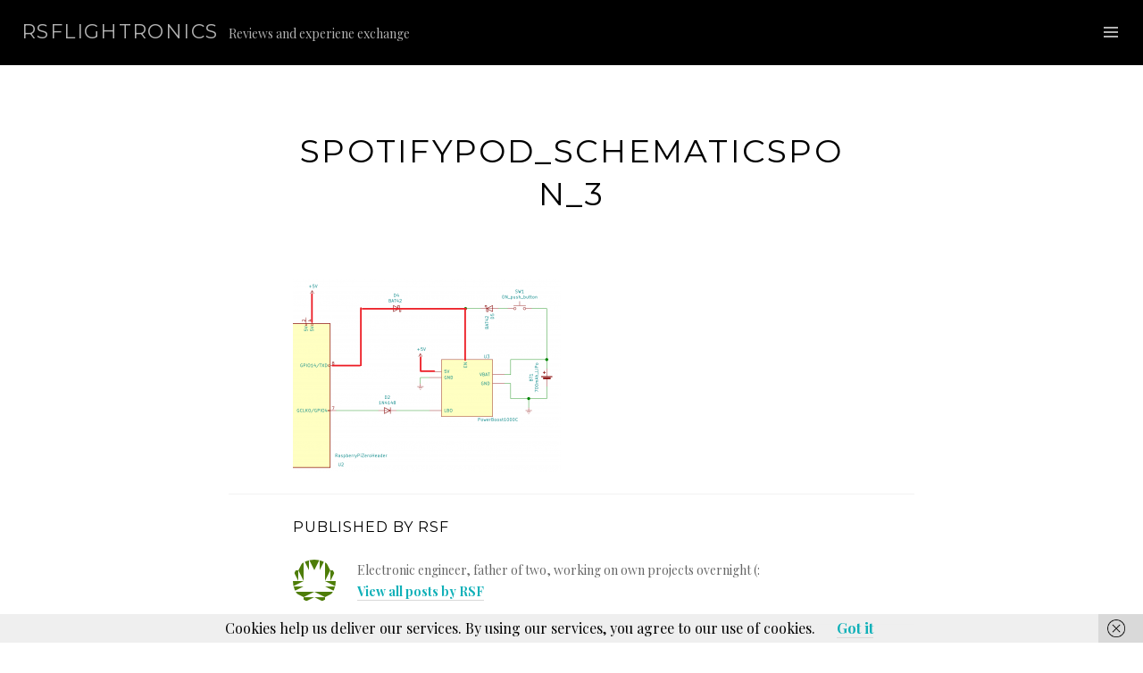

--- FILE ---
content_type: text/html; charset=UTF-8
request_url: https://rsflightronics.com/spotifypod/spotifypod_schematicspon_3
body_size: 13536
content:
<!DOCTYPE html>
<html lang="en-US">
<head>
<meta charset="UTF-8">
<meta name="viewport" content="width=device-width, initial-scale=1">
<link rel="profile" href="http://gmpg.org/xfn/11">
<link rel="pingback" href="https://rsflightronics.com/xmlrpc.php">

<meta name='robots' content='index, follow, max-image-preview:large, max-snippet:-1, max-video-preview:-1' />
<style type='text/css'>
						#tarinner #dsgvonotice_footer a, .dsgvonotice_footer_separator {
							
							color: #ffffff !important;
							
						}
												
					.dsdvo-cookie-notice.style3 #tarteaucitronAlertBig #tarinner {border-radius: 5px;}</style>
            <script data-no-defer="1" data-ezscrex="false" data-cfasync="false" data-pagespeed-no-defer data-cookieconsent="ignore">
                var ctPublicFunctions = {"_ajax_nonce":"58e6824cb8","_rest_nonce":"648f1ded06","_ajax_url":"\/wp-admin\/admin-ajax.php","_rest_url":"https:\/\/rsflightronics.com\/wp-json\/","data__cookies_type":"none","data__ajax_type":"rest","data__bot_detector_enabled":0,"data__frontend_data_log_enabled":1,"cookiePrefix":"","wprocket_detected":false,"host_url":"rsflightronics.com","text__ee_click_to_select":"Click to select the whole data","text__ee_original_email":"The complete one is","text__ee_got_it":"Got it","text__ee_blocked":"Blocked","text__ee_cannot_connect":"Cannot connect","text__ee_cannot_decode":"Can not decode email. Unknown reason","text__ee_email_decoder":"CleanTalk email decoder","text__ee_wait_for_decoding":"The magic is on the way!","text__ee_decoding_process":"Please wait a few seconds while we decode the contact data."}
            </script>
        
            <script data-no-defer="1" data-ezscrex="false" data-cfasync="false" data-pagespeed-no-defer data-cookieconsent="ignore">
                var ctPublic = {"_ajax_nonce":"58e6824cb8","settings__forms__check_internal":"0","settings__forms__check_external":"0","settings__forms__force_protection":0,"settings__forms__search_test":"1","settings__forms__wc_add_to_cart":"0","settings__data__bot_detector_enabled":0,"settings__sfw__anti_crawler":0,"blog_home":"https:\/\/rsflightronics.com\/","pixel__setting":"3","pixel__enabled":false,"pixel__url":"https:\/\/moderate4-v4.cleantalk.org\/pixel\/47a755fa4171f0b1c0ebe7062171cf40.gif","data__email_check_before_post":"1","data__email_check_exist_post":1,"data__cookies_type":"none","data__key_is_ok":true,"data__visible_fields_required":true,"wl_brandname":"Anti-Spam by CleanTalk","wl_brandname_short":"CleanTalk","ct_checkjs_key":1294388823,"emailEncoderPassKey":"c9f2631f5c87224a3ca3efe8c937faf5","bot_detector_forms_excluded":"W10=","advancedCacheExists":false,"varnishCacheExists":false,"wc_ajax_add_to_cart":false,"theRealPerson":{"phrases":{"trpHeading":"The Real Person Badge!","trpContent1":"The commenter acts as a real person and verified as not a bot.","trpContent2":" Anti-Spam by CleanTalk","trpContentLearnMore":"Learn more"},"trpContentLink":"https:\/\/cleantalk.org\/help\/the-real-person?utm_id=&amp;utm_term=&amp;utm_source=admin_side&amp;utm_medium=trp_badge&amp;utm_content=trp_badge_link_click&amp;utm_campaign=apbct_links","imgPersonUrl":"https:\/\/rsflightronics.com\/wp-content\/plugins\/cleantalk-spam-protect\/css\/images\/real_user.svg","imgShieldUrl":"https:\/\/rsflightronics.com\/wp-content\/plugins\/cleantalk-spam-protect\/css\/images\/shield.svg"}}
            </script>
        
	<!-- This site is optimized with the Yoast SEO plugin v26.8 - https://yoast.com/product/yoast-seo-wordpress/ -->
	<title>SpotifyPod_schematicsPON_3 - RSFlightronics</title>
	<link rel="canonical" href="https://rsflightronics.com/spotifypod/spotifypod_schematicspon_3/" />
	<meta property="og:locale" content="en_US" />
	<meta property="og:type" content="article" />
	<meta property="og:title" content="SpotifyPod_schematicsPON_3 - RSFlightronics" />
	<meta property="og:description" content="4- RPI ON -&gt; UART_TX Holds PWB EN High" />
	<meta property="og:url" content="https://rsflightronics.com/spotifypod/spotifypod_schematicspon_3/" />
	<meta property="og:site_name" content="RSFlightronics" />
	<meta property="article:modified_time" content="2021-03-10T20:52:53+00:00" />
	<meta property="og:image" content="https://rsflightronics.com/spotifypod/spotifypod_schematicspon_3" />
	<meta property="og:image:width" content="1336" />
	<meta property="og:image:height" content="964" />
	<meta property="og:image:type" content="image/png" />
	<meta name="twitter:card" content="summary_large_image" />
	<script type="application/ld+json" class="yoast-schema-graph">{"@context":"https://schema.org","@graph":[{"@type":"WebPage","@id":"https://rsflightronics.com/spotifypod/spotifypod_schematicspon_3/","url":"https://rsflightronics.com/spotifypod/spotifypod_schematicspon_3/","name":"SpotifyPod_schematicsPON_3 - RSFlightronics","isPartOf":{"@id":"https://rsflightronics.com/#website"},"primaryImageOfPage":{"@id":"https://rsflightronics.com/spotifypod/spotifypod_schematicspon_3/#primaryimage"},"image":{"@id":"https://rsflightronics.com/spotifypod/spotifypod_schematicspon_3/#primaryimage"},"thumbnailUrl":"https://rsflightronics.com/wp-content/uploads/2021/03/SpotifyPod_schematicsPON_3.png","datePublished":"2021-03-10T20:46:53+00:00","dateModified":"2021-03-10T20:52:53+00:00","breadcrumb":{"@id":"https://rsflightronics.com/spotifypod/spotifypod_schematicspon_3/#breadcrumb"},"inLanguage":"en-US","potentialAction":[{"@type":"ReadAction","target":["https://rsflightronics.com/spotifypod/spotifypod_schematicspon_3/"]}]},{"@type":"ImageObject","inLanguage":"en-US","@id":"https://rsflightronics.com/spotifypod/spotifypod_schematicspon_3/#primaryimage","url":"https://rsflightronics.com/wp-content/uploads/2021/03/SpotifyPod_schematicsPON_3.png","contentUrl":"https://rsflightronics.com/wp-content/uploads/2021/03/SpotifyPod_schematicsPON_3.png"},{"@type":"BreadcrumbList","@id":"https://rsflightronics.com/spotifypod/spotifypod_schematicspon_3/#breadcrumb","itemListElement":[{"@type":"ListItem","position":1,"name":"Home","item":"https://rsflightronics.com/"},{"@type":"ListItem","position":2,"name":"SpotifyPod","item":"http://rsflightronics.com/spotifypod"},{"@type":"ListItem","position":3,"name":"SpotifyPod_schematicsPON_3"}]},{"@type":"WebSite","@id":"https://rsflightronics.com/#website","url":"https://rsflightronics.com/","name":"RSFlightronics","description":"Reviews and experiene exchange","publisher":{"@id":"https://rsflightronics.com/#/schema/person/e66b66efdb00457aa148dbdb6f7d6f81"},"potentialAction":[{"@type":"SearchAction","target":{"@type":"EntryPoint","urlTemplate":"https://rsflightronics.com/?s={search_term_string}"},"query-input":{"@type":"PropertyValueSpecification","valueRequired":true,"valueName":"search_term_string"}}],"inLanguage":"en-US"},{"@type":["Person","Organization"],"@id":"https://rsflightronics.com/#/schema/person/e66b66efdb00457aa148dbdb6f7d6f81","name":"RSF","image":{"@type":"ImageObject","inLanguage":"en-US","@id":"https://rsflightronics.com/#/schema/person/image/","url":"http://rsflightronics.com/wp-content/uploads/2021/03/PSX_20210311_221247-1024x1024.jpg","contentUrl":"http://rsflightronics.com/wp-content/uploads/2021/03/PSX_20210311_221247-1024x1024.jpg","width":1024,"height":1024,"caption":"RSF"},"logo":{"@id":"https://rsflightronics.com/#/schema/person/image/"},"description":"Electronic engineer, father of two, working on own projects overnight (:","sameAs":["http://instagram.com/rs_flightronics/","https://x.com/https://twitter.com/rsflightronics/"]}]}</script>
	<!-- / Yoast SEO plugin. -->


<link rel='dns-prefetch' href='//platform-api.sharethis.com' />
<link rel='dns-prefetch' href='//fonts.googleapis.com' />
<link rel="alternate" type="application/rss+xml" title="RSFlightronics &raquo; Feed" href="https://rsflightronics.com/feed" />
<link rel="alternate" type="application/rss+xml" title="RSFlightronics &raquo; Comments Feed" href="https://rsflightronics.com/comments/feed" />
<link rel="alternate" type="application/rss+xml" title="RSFlightronics &raquo; SpotifyPod_schematicsPON_3 Comments Feed" href="https://rsflightronics.com/spotifypod/spotifypod_schematicspon_3/feed" />
<link rel="alternate" title="oEmbed (JSON)" type="application/json+oembed" href="https://rsflightronics.com/wp-json/oembed/1.0/embed?url=https%3A%2F%2Frsflightronics.com%2Fspotifypod%2Fspotifypod_schematicspon_3" />
<link rel="alternate" title="oEmbed (XML)" type="text/xml+oembed" href="https://rsflightronics.com/wp-json/oembed/1.0/embed?url=https%3A%2F%2Frsflightronics.com%2Fspotifypod%2Fspotifypod_schematicspon_3&#038;format=xml" />
<style id='wp-img-auto-sizes-contain-inline-css' type='text/css'>
img:is([sizes=auto i],[sizes^="auto," i]){contain-intrinsic-size:3000px 1500px}
/*# sourceURL=wp-img-auto-sizes-contain-inline-css */
</style>
<link rel='stylesheet' id='style_main-css' href='https://rsflightronics.com/wp-content/plugins/wp-gif-player/style.css?ver=1519586179' type='text/css' media='all' />
<style id='wp-emoji-styles-inline-css' type='text/css'>

	img.wp-smiley, img.emoji {
		display: inline !important;
		border: none !important;
		box-shadow: none !important;
		height: 1em !important;
		width: 1em !important;
		margin: 0 0.07em !important;
		vertical-align: -0.1em !important;
		background: none !important;
		padding: 0 !important;
	}
/*# sourceURL=wp-emoji-styles-inline-css */
</style>
<link rel='stylesheet' id='wp-block-library-css' href='https://rsflightronics.com/wp-includes/css/dist/block-library/style.min.css?ver=6.9' type='text/css' media='all' />
<style id='classic-theme-styles-inline-css' type='text/css'>
/*! This file is auto-generated */
.wp-block-button__link{color:#fff;background-color:#32373c;border-radius:9999px;box-shadow:none;text-decoration:none;padding:calc(.667em + 2px) calc(1.333em + 2px);font-size:1.125em}.wp-block-file__button{background:#32373c;color:#fff;text-decoration:none}
/*# sourceURL=/wp-includes/css/classic-themes.min.css */
</style>
<style id='global-styles-inline-css' type='text/css'>
:root{--wp--preset--aspect-ratio--square: 1;--wp--preset--aspect-ratio--4-3: 4/3;--wp--preset--aspect-ratio--3-4: 3/4;--wp--preset--aspect-ratio--3-2: 3/2;--wp--preset--aspect-ratio--2-3: 2/3;--wp--preset--aspect-ratio--16-9: 16/9;--wp--preset--aspect-ratio--9-16: 9/16;--wp--preset--color--black: #000000;--wp--preset--color--cyan-bluish-gray: #abb8c3;--wp--preset--color--white: #ffffff;--wp--preset--color--pale-pink: #f78da7;--wp--preset--color--vivid-red: #cf2e2e;--wp--preset--color--luminous-vivid-orange: #ff6900;--wp--preset--color--luminous-vivid-amber: #fcb900;--wp--preset--color--light-green-cyan: #7bdcb5;--wp--preset--color--vivid-green-cyan: #00d084;--wp--preset--color--pale-cyan-blue: #8ed1fc;--wp--preset--color--vivid-cyan-blue: #0693e3;--wp--preset--color--vivid-purple: #9b51e0;--wp--preset--gradient--vivid-cyan-blue-to-vivid-purple: linear-gradient(135deg,rgb(6,147,227) 0%,rgb(155,81,224) 100%);--wp--preset--gradient--light-green-cyan-to-vivid-green-cyan: linear-gradient(135deg,rgb(122,220,180) 0%,rgb(0,208,130) 100%);--wp--preset--gradient--luminous-vivid-amber-to-luminous-vivid-orange: linear-gradient(135deg,rgb(252,185,0) 0%,rgb(255,105,0) 100%);--wp--preset--gradient--luminous-vivid-orange-to-vivid-red: linear-gradient(135deg,rgb(255,105,0) 0%,rgb(207,46,46) 100%);--wp--preset--gradient--very-light-gray-to-cyan-bluish-gray: linear-gradient(135deg,rgb(238,238,238) 0%,rgb(169,184,195) 100%);--wp--preset--gradient--cool-to-warm-spectrum: linear-gradient(135deg,rgb(74,234,220) 0%,rgb(151,120,209) 20%,rgb(207,42,186) 40%,rgb(238,44,130) 60%,rgb(251,105,98) 80%,rgb(254,248,76) 100%);--wp--preset--gradient--blush-light-purple: linear-gradient(135deg,rgb(255,206,236) 0%,rgb(152,150,240) 100%);--wp--preset--gradient--blush-bordeaux: linear-gradient(135deg,rgb(254,205,165) 0%,rgb(254,45,45) 50%,rgb(107,0,62) 100%);--wp--preset--gradient--luminous-dusk: linear-gradient(135deg,rgb(255,203,112) 0%,rgb(199,81,192) 50%,rgb(65,88,208) 100%);--wp--preset--gradient--pale-ocean: linear-gradient(135deg,rgb(255,245,203) 0%,rgb(182,227,212) 50%,rgb(51,167,181) 100%);--wp--preset--gradient--electric-grass: linear-gradient(135deg,rgb(202,248,128) 0%,rgb(113,206,126) 100%);--wp--preset--gradient--midnight: linear-gradient(135deg,rgb(2,3,129) 0%,rgb(40,116,252) 100%);--wp--preset--font-size--small: 13px;--wp--preset--font-size--medium: 20px;--wp--preset--font-size--large: 36px;--wp--preset--font-size--x-large: 42px;--wp--preset--spacing--20: 0.44rem;--wp--preset--spacing--30: 0.67rem;--wp--preset--spacing--40: 1rem;--wp--preset--spacing--50: 1.5rem;--wp--preset--spacing--60: 2.25rem;--wp--preset--spacing--70: 3.38rem;--wp--preset--spacing--80: 5.06rem;--wp--preset--shadow--natural: 6px 6px 9px rgba(0, 0, 0, 0.2);--wp--preset--shadow--deep: 12px 12px 50px rgba(0, 0, 0, 0.4);--wp--preset--shadow--sharp: 6px 6px 0px rgba(0, 0, 0, 0.2);--wp--preset--shadow--outlined: 6px 6px 0px -3px rgb(255, 255, 255), 6px 6px rgb(0, 0, 0);--wp--preset--shadow--crisp: 6px 6px 0px rgb(0, 0, 0);}:where(.is-layout-flex){gap: 0.5em;}:where(.is-layout-grid){gap: 0.5em;}body .is-layout-flex{display: flex;}.is-layout-flex{flex-wrap: wrap;align-items: center;}.is-layout-flex > :is(*, div){margin: 0;}body .is-layout-grid{display: grid;}.is-layout-grid > :is(*, div){margin: 0;}:where(.wp-block-columns.is-layout-flex){gap: 2em;}:where(.wp-block-columns.is-layout-grid){gap: 2em;}:where(.wp-block-post-template.is-layout-flex){gap: 1.25em;}:where(.wp-block-post-template.is-layout-grid){gap: 1.25em;}.has-black-color{color: var(--wp--preset--color--black) !important;}.has-cyan-bluish-gray-color{color: var(--wp--preset--color--cyan-bluish-gray) !important;}.has-white-color{color: var(--wp--preset--color--white) !important;}.has-pale-pink-color{color: var(--wp--preset--color--pale-pink) !important;}.has-vivid-red-color{color: var(--wp--preset--color--vivid-red) !important;}.has-luminous-vivid-orange-color{color: var(--wp--preset--color--luminous-vivid-orange) !important;}.has-luminous-vivid-amber-color{color: var(--wp--preset--color--luminous-vivid-amber) !important;}.has-light-green-cyan-color{color: var(--wp--preset--color--light-green-cyan) !important;}.has-vivid-green-cyan-color{color: var(--wp--preset--color--vivid-green-cyan) !important;}.has-pale-cyan-blue-color{color: var(--wp--preset--color--pale-cyan-blue) !important;}.has-vivid-cyan-blue-color{color: var(--wp--preset--color--vivid-cyan-blue) !important;}.has-vivid-purple-color{color: var(--wp--preset--color--vivid-purple) !important;}.has-black-background-color{background-color: var(--wp--preset--color--black) !important;}.has-cyan-bluish-gray-background-color{background-color: var(--wp--preset--color--cyan-bluish-gray) !important;}.has-white-background-color{background-color: var(--wp--preset--color--white) !important;}.has-pale-pink-background-color{background-color: var(--wp--preset--color--pale-pink) !important;}.has-vivid-red-background-color{background-color: var(--wp--preset--color--vivid-red) !important;}.has-luminous-vivid-orange-background-color{background-color: var(--wp--preset--color--luminous-vivid-orange) !important;}.has-luminous-vivid-amber-background-color{background-color: var(--wp--preset--color--luminous-vivid-amber) !important;}.has-light-green-cyan-background-color{background-color: var(--wp--preset--color--light-green-cyan) !important;}.has-vivid-green-cyan-background-color{background-color: var(--wp--preset--color--vivid-green-cyan) !important;}.has-pale-cyan-blue-background-color{background-color: var(--wp--preset--color--pale-cyan-blue) !important;}.has-vivid-cyan-blue-background-color{background-color: var(--wp--preset--color--vivid-cyan-blue) !important;}.has-vivid-purple-background-color{background-color: var(--wp--preset--color--vivid-purple) !important;}.has-black-border-color{border-color: var(--wp--preset--color--black) !important;}.has-cyan-bluish-gray-border-color{border-color: var(--wp--preset--color--cyan-bluish-gray) !important;}.has-white-border-color{border-color: var(--wp--preset--color--white) !important;}.has-pale-pink-border-color{border-color: var(--wp--preset--color--pale-pink) !important;}.has-vivid-red-border-color{border-color: var(--wp--preset--color--vivid-red) !important;}.has-luminous-vivid-orange-border-color{border-color: var(--wp--preset--color--luminous-vivid-orange) !important;}.has-luminous-vivid-amber-border-color{border-color: var(--wp--preset--color--luminous-vivid-amber) !important;}.has-light-green-cyan-border-color{border-color: var(--wp--preset--color--light-green-cyan) !important;}.has-vivid-green-cyan-border-color{border-color: var(--wp--preset--color--vivid-green-cyan) !important;}.has-pale-cyan-blue-border-color{border-color: var(--wp--preset--color--pale-cyan-blue) !important;}.has-vivid-cyan-blue-border-color{border-color: var(--wp--preset--color--vivid-cyan-blue) !important;}.has-vivid-purple-border-color{border-color: var(--wp--preset--color--vivid-purple) !important;}.has-vivid-cyan-blue-to-vivid-purple-gradient-background{background: var(--wp--preset--gradient--vivid-cyan-blue-to-vivid-purple) !important;}.has-light-green-cyan-to-vivid-green-cyan-gradient-background{background: var(--wp--preset--gradient--light-green-cyan-to-vivid-green-cyan) !important;}.has-luminous-vivid-amber-to-luminous-vivid-orange-gradient-background{background: var(--wp--preset--gradient--luminous-vivid-amber-to-luminous-vivid-orange) !important;}.has-luminous-vivid-orange-to-vivid-red-gradient-background{background: var(--wp--preset--gradient--luminous-vivid-orange-to-vivid-red) !important;}.has-very-light-gray-to-cyan-bluish-gray-gradient-background{background: var(--wp--preset--gradient--very-light-gray-to-cyan-bluish-gray) !important;}.has-cool-to-warm-spectrum-gradient-background{background: var(--wp--preset--gradient--cool-to-warm-spectrum) !important;}.has-blush-light-purple-gradient-background{background: var(--wp--preset--gradient--blush-light-purple) !important;}.has-blush-bordeaux-gradient-background{background: var(--wp--preset--gradient--blush-bordeaux) !important;}.has-luminous-dusk-gradient-background{background: var(--wp--preset--gradient--luminous-dusk) !important;}.has-pale-ocean-gradient-background{background: var(--wp--preset--gradient--pale-ocean) !important;}.has-electric-grass-gradient-background{background: var(--wp--preset--gradient--electric-grass) !important;}.has-midnight-gradient-background{background: var(--wp--preset--gradient--midnight) !important;}.has-small-font-size{font-size: var(--wp--preset--font-size--small) !important;}.has-medium-font-size{font-size: var(--wp--preset--font-size--medium) !important;}.has-large-font-size{font-size: var(--wp--preset--font-size--large) !important;}.has-x-large-font-size{font-size: var(--wp--preset--font-size--x-large) !important;}
:where(.wp-block-post-template.is-layout-flex){gap: 1.25em;}:where(.wp-block-post-template.is-layout-grid){gap: 1.25em;}
:where(.wp-block-term-template.is-layout-flex){gap: 1.25em;}:where(.wp-block-term-template.is-layout-grid){gap: 1.25em;}
:where(.wp-block-columns.is-layout-flex){gap: 2em;}:where(.wp-block-columns.is-layout-grid){gap: 2em;}
:root :where(.wp-block-pullquote){font-size: 1.5em;line-height: 1.6;}
/*# sourceURL=global-styles-inline-css */
</style>
<link rel='stylesheet' id='cleantalk-public-css-css' href='https://rsflightronics.com/wp-content/plugins/cleantalk-spam-protect/css/cleantalk-public.min.css?ver=6.71.1_1769424771' type='text/css' media='all' />
<link rel='stylesheet' id='cleantalk-email-decoder-css-css' href='https://rsflightronics.com/wp-content/plugins/cleantalk-spam-protect/css/cleantalk-email-decoder.min.css?ver=6.71.1_1769424771' type='text/css' media='all' />
<link rel='stylesheet' id='cleantalk-trp-css-css' href='https://rsflightronics.com/wp-content/plugins/cleantalk-spam-protect/css/cleantalk-trp.min.css?ver=6.71.1_1769424771' type='text/css' media='all' />
<link rel='stylesheet' id='contact-form-7-css' href='https://rsflightronics.com/wp-content/plugins/contact-form-7/includes/css/styles.css?ver=6.1.4' type='text/css' media='all' />
<link rel='stylesheet' id='wprls-style-css' href='https://rsflightronics.com/wp-content/plugins/slider-slideshow/admin/includes/../css/public/slider-pro.min.css?ver=6.9' type='text/css' media='all' />
<link rel='stylesheet' id='social-icons-general-css' href='//rsflightronics.com/wp-content/plugins/social-icons/assets/css/social-icons.css?ver=1.7.4' type='text/css' media='all' />
<link rel='stylesheet' id='toc-screen-css' href='https://rsflightronics.com/wp-content/plugins/table-of-contents-plus/screen.min.css?ver=2411.1' type='text/css' media='all' />
<link rel='stylesheet' id='genericons-css' href='https://rsflightronics.com/wp-content/themes/boardwalk/genericons/genericons.css?ver=3.3' type='text/css' media='all' />
<link rel='stylesheet' id='boardwalk-source-code-pro-css' href='https://fonts.googleapis.com/css?family=Source+Code+Pro%3A400%2C700&#038;subset=latin%2Clatin-ext&#038;ver=6.9' type='text/css' media='all' />
<link rel='stylesheet' id='cubic-montserrat-css' href='https://fonts.googleapis.com/css?family=Montserrat%3A400%2C700' type='text/css' media='all' />
<link rel='stylesheet' id='cubic-playfair-display-css' href='https://fonts.googleapis.com/css?family=Playfair+Display%3A400%2C700%2C400italic%2C700italic&#038;subset=latin%2Clatin-ext' type='text/css' media='all' />
<link rel='stylesheet' id='cubic-parent-style-css' href='https://rsflightronics.com/wp-content/themes/boardwalk/style.css?ver=6.9' type='text/css' media='all' />
<link rel='stylesheet' id='boardwalk-style-css' href='https://rsflightronics.com/wp-content/themes/cubic/style.css?ver=6.9' type='text/css' media='all' />
<link rel='stylesheet' id='if-style-css' href='https://rsflightronics.com/wp-content/plugins/ifeature-slider/css/if-slider.css?ver=6.9' type='text/css' media='all' />
<!--n2css--><!--n2js--><script type="text/javascript" src="https://rsflightronics.com/wp-content/plugins/cleantalk-spam-protect/js/apbct-public-bundle_gathering.min.js?ver=6.71.1_1769424771" id="apbct-public-bundle_gathering.min-js-js"></script>
<script type="text/javascript" src="https://rsflightronics.com/wp-includes/js/jquery/jquery.min.js?ver=3.7.1" id="jquery-core-js"></script>
<script type="text/javascript" src="https://rsflightronics.com/wp-includes/js/jquery/jquery-migrate.min.js?ver=3.4.1" id="jquery-migrate-js"></script>
<script type="text/javascript" src="https://rsflightronics.com/wp-content/plugins/slider-slideshow/admin/includes/../js/public/rsslider.js?ver=6.9" id="wprls-script-js"></script>
<script type="text/javascript" src="//platform-api.sharethis.com/js/sharethis.js#source=googleanalytics-wordpress#product=ga&amp;property=58fd1919caaba30012e7e538" id="googleanalytics-platform-sharethis-js"></script>
<link rel="https://api.w.org/" href="https://rsflightronics.com/wp-json/" /><link rel="alternate" title="JSON" type="application/json" href="https://rsflightronics.com/wp-json/wp/v2/media/879" /><link rel="EditURI" type="application/rsd+xml" title="RSD" href="https://rsflightronics.com/xmlrpc.php?rsd" />
<meta name="generator" content="WordPress 6.9" />
<link rel='shortlink' href='https://rsflightronics.com/?p=879' />
<img src="http://rsflightronics.com/wp-content/uploads/2016/07/Header_d02.jpg" /><!-- Analytics by WP Statistics - https://wp-statistics.com -->
<meta name="generator" content="Elementor 3.34.4; features: e_font_icon_svg, additional_custom_breakpoints; settings: css_print_method-external, google_font-enabled, font_display-swap">
<style type="text/css">.recentcomments a{display:inline !important;padding:0 !important;margin:0 !important;}</style><script>
(function() {
	(function (i, s, o, g, r, a, m) {
		i['GoogleAnalyticsObject'] = r;
		i[r] = i[r] || function () {
				(i[r].q = i[r].q || []).push(arguments)
			}, i[r].l = 1 * new Date();
		a = s.createElement(o),
			m = s.getElementsByTagName(o)[0];
		a.async = 1;
		a.src = g;
		m.parentNode.insertBefore(a, m)
	})(window, document, 'script', 'https://google-analytics.com/analytics.js', 'ga');

	ga('create', 'UA-80424244-1', 'auto');
			ga('send', 'pageview');
	})();
</script>
			<style>
				.e-con.e-parent:nth-of-type(n+4):not(.e-lazyloaded):not(.e-no-lazyload),
				.e-con.e-parent:nth-of-type(n+4):not(.e-lazyloaded):not(.e-no-lazyload) * {
					background-image: none !important;
				}
				@media screen and (max-height: 1024px) {
					.e-con.e-parent:nth-of-type(n+3):not(.e-lazyloaded):not(.e-no-lazyload),
					.e-con.e-parent:nth-of-type(n+3):not(.e-lazyloaded):not(.e-no-lazyload) * {
						background-image: none !important;
					}
				}
				@media screen and (max-height: 640px) {
					.e-con.e-parent:nth-of-type(n+2):not(.e-lazyloaded):not(.e-no-lazyload),
					.e-con.e-parent:nth-of-type(n+2):not(.e-lazyloaded):not(.e-no-lazyload) * {
						background-image: none !important;
					}
				}
			</style>
			<link rel="icon" href="https://rsflightronics.com/wp-content/uploads/2020/04/cropped-Logo_White_d04-32x32.png" sizes="32x32" />
<link rel="icon" href="https://rsflightronics.com/wp-content/uploads/2020/04/cropped-Logo_White_d04-192x192.png" sizes="192x192" />
<link rel="apple-touch-icon" href="https://rsflightronics.com/wp-content/uploads/2020/04/cropped-Logo_White_d04-180x180.png" />
<meta name="msapplication-TileImage" content="https://rsflightronics.com/wp-content/uploads/2020/04/cropped-Logo_White_d04-270x270.png" />
		<style type="text/css" id="wp-custom-css">
			.blog .entry-title {
    font-size: 0.75em;
}

.entry-date {
display: none;
}


.site-description{
color: #b2b2b2;
}
.site-title {
color: #b2b2b2;
}
.site-header {
background: #000000;
border-bottom-color: #000000;
}
button.sidebar-toggle {
	background: #000000;
	color: #b2b2b2;
	border-left-color: #000000;
}
img[src*="Header_d02.jpg"] {
    display: none !important;
}

/* --- Fix: bullets alineados con el texto en Cubic --- */
.entry-content ul,
.entry-content ol {
  margin-left: 0;        /* quitamos el margen default */
  padding-left: 1.6em;   /* sangría del bloque (ajustable) */
}

/* Opcional: un poquito de aire prolijo */
.entry-content ul li,
.entry-content ol li {
  margin: 0.15em 0;
}

/* Forzar color de bullets según color del texto */
.entry-content ul li::marker,
.entry-content ol li::marker {
  color: currentColor;
}
		</style>
		</head>

<body class="attachment wp-singular attachment-template-default single single-attachment postid-879 attachmentid-879 attachment-png wp-theme-boardwalk wp-child-theme-cubic unfixed-header has-sidebar elementor-default elementor-kit-1274">
<div id="page" class="hfeed site">
	<a class="skip-link screen-reader-text" href="#content">Skip to content</a>

	<header id="masthead" class="site-header" role="banner">
		<div class="site-branding">
						<div class="clear">
				<h1 class="site-title"><a href="https://rsflightronics.com/" rel="home">RSFlightronics</a></h1>
				<h2 class="site-description">Reviews and experiene exchange</h2>
			</div>
		</div><!-- .site-branding -->
					<button class="sidebar-toggle" aria-expanded="false" ><span class="screen-reader-text">Toggle Sidebar</span></button>
			</header><!-- #masthead -->

	<div id="content" class="site-content">

	<div id="primary" class="content-area">
		<main id="main" class="site-main" role="main">

		
			
<article id="post-879" class="post-879 attachment type-attachment status-inherit hentry">
	
	<header class="entry-header">
		<div class="entry-meta">
			<span class="posted-on"><time class="entry-date published" datetime="2021-03-10T21:46:53+01:00">March 10, 2021</time><time class="updated" datetime="2021-03-10T21:52:53+01:00">March 10, 2021</time></span>		</div><!-- .entry-meta -->
		<h1 class="entry-title">SpotifyPod_schematicsPON_3</h1>	</header><!-- .entry-header -->

	<div class="entry-content">
		<p class="attachment"><a href='https://rsflightronics.com/wp-content/uploads/2021/03/SpotifyPod_schematicsPON_3.png'><img fetchpriority="high" decoding="async" width="300" height="216" src="https://rsflightronics.com/wp-content/uploads/2021/03/SpotifyPod_schematicsPON_3-300x216.png" class="attachment-medium size-medium" alt="" srcset="https://rsflightronics.com/wp-content/uploads/2021/03/SpotifyPod_schematicsPON_3-300x216.png 300w, https://rsflightronics.com/wp-content/uploads/2021/03/SpotifyPod_schematicsPON_3-1024x739.png 1024w, https://rsflightronics.com/wp-content/uploads/2021/03/SpotifyPod_schematicsPON_3-768x554.png 768w, https://rsflightronics.com/wp-content/uploads/2021/03/SpotifyPod_schematicsPON_3-133x96.png 133w, https://rsflightronics.com/wp-content/uploads/2021/03/SpotifyPod_schematicsPON_3.png 1336w" sizes="(max-width: 300px) 100vw, 300px" /></a></p>
			</div><!-- .entry-content -->

	
<div class="entry-author">
	<h2 class="author-heading">Published by RSF</h2>

	<div class="author-avatar">
		<img alt='' src='https://secure.gravatar.com/avatar/b005fb807f35171f25935ee51a4850d6c70cfde17ec7e201eaf9ffa739dd2edc?s=48&#038;d=identicon&#038;r=g' srcset='https://secure.gravatar.com/avatar/b005fb807f35171f25935ee51a4850d6c70cfde17ec7e201eaf9ffa739dd2edc?s=96&#038;d=identicon&#038;r=g 2x' class='avatar avatar-48 photo' height='48' width='48' decoding='async'/>	</div><!-- .author-avatar -->

	<div class="author-description">
		<p class="author-bio">
			Electronic engineer, father of two, working on own projects overnight (:			<span class="author-link"><a href="https://rsflightronics.com/author/rsappia" rel="author">View all posts by RSF</a></span>
		</p><!-- .author-bio -->
	</div><!-- .author-description -->
</div><!-- .entry-author -->

	<footer class="entry-footer">
		<span class="comments-link"><a href="https://rsflightronics.com/spotifypod/spotifypod_schematicspon_3#respond">Leave a comment</a></span>	</footer><!-- .entry-footer -->
</article><!-- #post-## -->

			
<div id="comments" class="comments-area">

	
	
	
		<div id="respond" class="comment-respond">
		<h3 id="reply-title" class="comment-reply-title">Leave a Reply <small><a rel="nofollow" id="cancel-comment-reply-link" href="/spotifypod/spotifypod_schematicspon_3#respond" style="display:none;">Cancel reply</a></small></h3><form action="https://rsflightronics.com/wp-comments-post.php" method="post" id="commentform" class="comment-form"><p class="comment-notes"><span id="email-notes">Your email address will not be published.</span> <span class="required-field-message">Required fields are marked <span class="required">*</span></span></p><p class="comment-form-comment"><label for="comment">Comment <span class="required">*</span></label> <textarea id="comment" name="comment" cols="45" rows="8" maxlength="65525" required></textarea></p><p class="comment-form-author"><label for="author">Name <span class="required">*</span></label> <input id="author" name="author" type="text" value="" size="30" maxlength="245" autocomplete="name" required /></p>
<p class="comment-form-email"><label for="email">Email <span class="required">*</span></label> <input id="email" name="email" type="email" value="" size="30" maxlength="100" aria-describedby="email-notes" autocomplete="email" required /></p>
<p class="comment-form-url"><label for="url">Website</label> <input id="url" name="url" type="url" value="" size="30" maxlength="200" autocomplete="url" /></p>
<p class="comment-form-cookies-consent"><input id="wp-comment-cookies-consent" name="wp-comment-cookies-consent" type="checkbox" value="yes" /> <label for="wp-comment-cookies-consent">Save my name, email, and website in this browser for the next time I comment.</label></p>
<p class="form-submit"><input name="submit" type="submit" id="submit" class="submit" value="Post Comment" /> <input type='hidden' name='comment_post_ID' value='879' id='comment_post_ID' />
<input type='hidden' name='comment_parent' id='comment_parent' value='0' />
</p><input type="hidden" id="ct_checkjs_c32d9bf27a3da7ec8163957080c8628e" name="ct_checkjs" value="0" /></form>	</div><!-- #respond -->
	
</div><!-- #comments -->

				<nav class="navigation post-navigation" role="navigation">
		<h1 class="screen-reader-text">Post navigation</h1>
		<div class="nav-links">

			<div class="nav-previous"><a href="https://rsflightronics.com/spotifypod" rel="prev"><span class="screen-reader-text"><span class="meta-nav">&larr;</span>&nbsp;SpotifyPod</span></a></div>
		</div><!-- .nav-links -->
	</nav><!-- .navigation -->
	
		
		</main><!-- #main -->
	</div><!-- #primary -->


<div id="sidebar" class="sidebar" aria-hidden="true">
	<div class="sidebar-content">
					<nav id="site-navigation" class="main-navigation" role="navigation">
				<h1 class="menu-title">Menu</h1>
				<div class="menu-primary"><ul id="menu-menu" class="clear"><li id="menu-item-611" class="menu-item menu-item-type-taxonomy menu-item-object-category menu-item-611"><a href="https://rsflightronics.com/category/diy">DIY</a></li>
<li id="menu-item-311" class="menu-item menu-item-type-taxonomy menu-item-object-category menu-item-has-children menu-item-311"><a href="https://rsflightronics.com/category/quadcopter">Quadcopter</a>
<ul class="sub-menu">
	<li id="menu-item-313" class="menu-item menu-item-type-taxonomy menu-item-object-category menu-item-313"><a href="https://rsflightronics.com/category/basics">Basics</a></li>
	<li id="menu-item-314" class="menu-item menu-item-type-taxonomy menu-item-object-category menu-item-314"><a href="https://rsflightronics.com/category/fpv">FPV</a></li>
	<li id="menu-item-312" class="menu-item menu-item-type-taxonomy menu-item-object-category menu-item-312"><a href="https://rsflightronics.com/category/quadcopter/micro-quadcopter">Micro Quadcopter</a></li>
</ul>
</li>
<li id="menu-item-907" class="menu-item menu-item-type-post_type menu-item-object-page menu-item-907"><a href="https://rsflightronics.com/about">About</a></li>
</ul></div>			</nav><!-- #site-navigation -->
		
				<div id="secondary" class="widget-area" role="complementary">
			<aside id="themegrill_social_icons-3" class="widget social-icons widget_social_icons"><h1 class="widget-title">You can also find me here</h1>		
		<ul class="social-icons-lists icons-background-rounded">

			
				<li class="social-icons-list-item">
					<a href="https://twitter.com/rsflightronics/" target="_blank"  class="social-icon">
						<span class="socicon socicon-twitter" style="padding: 10px; font-size: 16px; background-color: #4da7de"></span>

											</a>
				</li>

			
				<li class="social-icons-list-item">
					<a href="http://instagram.com/rs_flightronics/" target="_blank"  class="social-icon">
						<span class="socicon socicon-instagram" style="padding: 10px; font-size: 16px; background-color: #9c7c6e"></span>

											</a>
				</li>

			
		</ul>

		</aside>		</div><!-- #secondary -->
			</div><!-- .sidebar-content -->
</div><!-- #sidebar -->

	</div><!-- #content -->

	<footer id="colophon" class="site-footer" role="contentinfo">
					<nav class="social-navigation" role="navigation">
				<div class="menu-social"><ul id="menu-menu-1" class="clear"><li class="menu-item menu-item-type-taxonomy menu-item-object-category menu-item-611"><a href="https://rsflightronics.com/category/diy"><span class="screen-reader-text">DIY</span></a></li>
<li class="menu-item menu-item-type-taxonomy menu-item-object-category menu-item-311"><a href="https://rsflightronics.com/category/quadcopter"><span class="screen-reader-text">Quadcopter</span></a></li>
<li class="menu-item menu-item-type-post_type menu-item-object-page menu-item-907"><a href="https://rsflightronics.com/about"><span class="screen-reader-text">About</span></a></li>
</ul></div>			</nav><!-- .social-navigation -->
				<div class="site-info">
			<a href="http://wordpress.org/">Proudly powered by WordPress</a>
			<span class="sep"> | </span>
			Theme: Cubic by <a href="http://wordpress.com/themes/cubic/" rel="designer">WordPress.com</a>.		</div><!-- .site-info -->
	</footer><!-- #colophon -->
</div><!-- #page -->

<img alt="Cleantalk Pixel" title="Cleantalk Pixel" id="apbct_pixel" style="display: none;" src="https://moderate4-v4.cleantalk.org/pixel/47a755fa4171f0b1c0ebe7062171cf40.gif"><script>				
                    document.addEventListener('DOMContentLoaded', function () {
                        setTimeout(function(){
                            if( document.querySelectorAll('[name^=ct_checkjs]').length > 0 ) {
                                if (typeof apbct_public_sendREST === 'function' && typeof apbct_js_keys__set_input_value === 'function') {
                                    apbct_public_sendREST(
                                    'js_keys__get',
                                    { callback: apbct_js_keys__set_input_value })
                                }
                            }
                        },0)					    
                    })				
                </script><script type="speculationrules">
{"prefetch":[{"source":"document","where":{"and":[{"href_matches":"/*"},{"not":{"href_matches":["/wp-*.php","/wp-admin/*","/wp-content/uploads/*","/wp-content/*","/wp-content/plugins/*","/wp-content/themes/cubic/*","/wp-content/themes/boardwalk/*","/*\\?(.+)"]}},{"not":{"selector_matches":"a[rel~=\"nofollow\"]"}},{"not":{"selector_matches":".no-prefetch, .no-prefetch a"}}]},"eagerness":"conservative"}]}
</script>
			<script>
				const lazyloadRunObserver = () => {
					const lazyloadBackgrounds = document.querySelectorAll( `.e-con.e-parent:not(.e-lazyloaded)` );
					const lazyloadBackgroundObserver = new IntersectionObserver( ( entries ) => {
						entries.forEach( ( entry ) => {
							if ( entry.isIntersecting ) {
								let lazyloadBackground = entry.target;
								if( lazyloadBackground ) {
									lazyloadBackground.classList.add( 'e-lazyloaded' );
								}
								lazyloadBackgroundObserver.unobserve( entry.target );
							}
						});
					}, { rootMargin: '200px 0px 200px 0px' } );
					lazyloadBackgrounds.forEach( ( lazyloadBackground ) => {
						lazyloadBackgroundObserver.observe( lazyloadBackground );
					} );
				};
				const events = [
					'DOMContentLoaded',
					'elementor/lazyload/observe',
				];
				events.forEach( ( event ) => {
					document.addEventListener( event, lazyloadRunObserver );
				} );
			</script>
			<script type="text/javascript" src="https://rsflightronics.com/wp-includes/js/dist/hooks.min.js?ver=dd5603f07f9220ed27f1" id="wp-hooks-js"></script>
<script type="text/javascript" src="https://rsflightronics.com/wp-includes/js/dist/i18n.min.js?ver=c26c3dc7bed366793375" id="wp-i18n-js"></script>
<script type="text/javascript" id="wp-i18n-js-after">
/* <![CDATA[ */
wp.i18n.setLocaleData( { 'text direction\u0004ltr': [ 'ltr' ] } );
//# sourceURL=wp-i18n-js-after
/* ]]> */
</script>
<script type="text/javascript" src="https://rsflightronics.com/wp-content/plugins/contact-form-7/includes/swv/js/index.js?ver=6.1.4" id="swv-js"></script>
<script type="text/javascript" id="contact-form-7-js-before">
/* <![CDATA[ */
var wpcf7 = {
    "api": {
        "root": "https:\/\/rsflightronics.com\/wp-json\/",
        "namespace": "contact-form-7\/v1"
    }
};
//# sourceURL=contact-form-7-js-before
/* ]]> */
</script>
<script type="text/javascript" src="https://rsflightronics.com/wp-content/plugins/contact-form-7/includes/js/index.js?ver=6.1.4" id="contact-form-7-js"></script>
<script type="text/javascript" id="toc-front-js-extra">
/* <![CDATA[ */
var tocplus = {"smooth_scroll":"1","visibility_show":"show","visibility_hide":"hide","width":"Auto"};
//# sourceURL=toc-front-js-extra
/* ]]> */
</script>
<script type="text/javascript" src="https://rsflightronics.com/wp-content/plugins/table-of-contents-plus/front.min.js?ver=2411.1" id="toc-front-js"></script>
<script type="text/javascript" src="https://rsflightronics.com/wp-content/plugins/wf-cookie-consent/js/cookiechoices.min.js?ver=6.9" id="wf-cookie-consent-cookiechoices-js"></script>
<script type="text/javascript" src="https://rsflightronics.com/wp-content/plugins/wp-gif-player/js/play_gif.js?ver=1519586179" id="play_gifs-js"></script>
<script type="text/javascript" src="https://rsflightronics.com/wp-content/plugins/wp-gif-player/inc/spin.js?ver=1.0" id="spin-js"></script>
<script type="text/javascript" src="https://rsflightronics.com/wp-content/plugins/wp-gif-player/inc/jquery.spin.js?ver=1.0" id="spinjQuery-js"></script>
<script type="text/javascript" src="https://rsflightronics.com/wp-content/themes/boardwalk/js/pace.js?ver=1.0.0" id="boardwalk-pace-js"></script>
<script type="text/javascript" src="https://rsflightronics.com/wp-content/themes/boardwalk/js/skip-link-focus-fix.js?ver=20130115" id="boardwalk-skip-link-focus-fix-js"></script>
<script type="text/javascript" src="https://rsflightronics.com/wp-includes/js/comment-reply.min.js?ver=6.9" id="comment-reply-js" async="async" data-wp-strategy="async" fetchpriority="low"></script>
<script type="text/javascript" id="wp-statistics-tracker-js-extra">
/* <![CDATA[ */
var WP_Statistics_Tracker_Object = {"requestUrl":"https://rsflightronics.com/wp-json/wp-statistics/v2","ajaxUrl":"https://rsflightronics.com/wp-admin/admin-ajax.php","hitParams":{"wp_statistics_hit":1,"source_type":"post_type_attachment","source_id":879,"search_query":"","signature":"049ff3f285b126efab6135ea57c6d088","endpoint":"hit"},"option":{"dntEnabled":"","bypassAdBlockers":"","consentIntegration":{"name":null,"status":[]},"isPreview":false,"userOnline":false,"trackAnonymously":false,"isWpConsentApiActive":false,"consentLevel":"disabled"},"isLegacyEventLoaded":"","customEventAjaxUrl":"https://rsflightronics.com/wp-admin/admin-ajax.php?action=wp_statistics_custom_event&nonce=06c5468ccf","onlineParams":{"wp_statistics_hit":1,"source_type":"post_type_attachment","source_id":879,"search_query":"","signature":"049ff3f285b126efab6135ea57c6d088","action":"wp_statistics_online_check"},"jsCheckTime":"60000"};
//# sourceURL=wp-statistics-tracker-js-extra
/* ]]> */
</script>
<script type="text/javascript" src="https://rsflightronics.com/wp-content/plugins/wp-statistics/assets/js/tracker.js?ver=14.16" id="wp-statistics-tracker-js"></script>
<script type="text/javascript" src="https://rsflightronics.com/wp-content/themes/cubic/js/cubic.js?ver=20150113" id="cubic-script-js"></script>
<script type="text/javascript" src="https://rsflightronics.com/wp-content/plugins/ifeature-slider/js/if-slider.js?ver=1.0.0" id="if-script-js"></script>
<script id="wp-emoji-settings" type="application/json">
{"baseUrl":"https://s.w.org/images/core/emoji/17.0.2/72x72/","ext":".png","svgUrl":"https://s.w.org/images/core/emoji/17.0.2/svg/","svgExt":".svg","source":{"concatemoji":"https://rsflightronics.com/wp-includes/js/wp-emoji-release.min.js?ver=6.9"}}
</script>
<script type="module">
/* <![CDATA[ */
/*! This file is auto-generated */
const a=JSON.parse(document.getElementById("wp-emoji-settings").textContent),o=(window._wpemojiSettings=a,"wpEmojiSettingsSupports"),s=["flag","emoji"];function i(e){try{var t={supportTests:e,timestamp:(new Date).valueOf()};sessionStorage.setItem(o,JSON.stringify(t))}catch(e){}}function c(e,t,n){e.clearRect(0,0,e.canvas.width,e.canvas.height),e.fillText(t,0,0);t=new Uint32Array(e.getImageData(0,0,e.canvas.width,e.canvas.height).data);e.clearRect(0,0,e.canvas.width,e.canvas.height),e.fillText(n,0,0);const a=new Uint32Array(e.getImageData(0,0,e.canvas.width,e.canvas.height).data);return t.every((e,t)=>e===a[t])}function p(e,t){e.clearRect(0,0,e.canvas.width,e.canvas.height),e.fillText(t,0,0);var n=e.getImageData(16,16,1,1);for(let e=0;e<n.data.length;e++)if(0!==n.data[e])return!1;return!0}function u(e,t,n,a){switch(t){case"flag":return n(e,"\ud83c\udff3\ufe0f\u200d\u26a7\ufe0f","\ud83c\udff3\ufe0f\u200b\u26a7\ufe0f")?!1:!n(e,"\ud83c\udde8\ud83c\uddf6","\ud83c\udde8\u200b\ud83c\uddf6")&&!n(e,"\ud83c\udff4\udb40\udc67\udb40\udc62\udb40\udc65\udb40\udc6e\udb40\udc67\udb40\udc7f","\ud83c\udff4\u200b\udb40\udc67\u200b\udb40\udc62\u200b\udb40\udc65\u200b\udb40\udc6e\u200b\udb40\udc67\u200b\udb40\udc7f");case"emoji":return!a(e,"\ud83e\u1fac8")}return!1}function f(e,t,n,a){let r;const o=(r="undefined"!=typeof WorkerGlobalScope&&self instanceof WorkerGlobalScope?new OffscreenCanvas(300,150):document.createElement("canvas")).getContext("2d",{willReadFrequently:!0}),s=(o.textBaseline="top",o.font="600 32px Arial",{});return e.forEach(e=>{s[e]=t(o,e,n,a)}),s}function r(e){var t=document.createElement("script");t.src=e,t.defer=!0,document.head.appendChild(t)}a.supports={everything:!0,everythingExceptFlag:!0},new Promise(t=>{let n=function(){try{var e=JSON.parse(sessionStorage.getItem(o));if("object"==typeof e&&"number"==typeof e.timestamp&&(new Date).valueOf()<e.timestamp+604800&&"object"==typeof e.supportTests)return e.supportTests}catch(e){}return null}();if(!n){if("undefined"!=typeof Worker&&"undefined"!=typeof OffscreenCanvas&&"undefined"!=typeof URL&&URL.createObjectURL&&"undefined"!=typeof Blob)try{var e="postMessage("+f.toString()+"("+[JSON.stringify(s),u.toString(),c.toString(),p.toString()].join(",")+"));",a=new Blob([e],{type:"text/javascript"});const r=new Worker(URL.createObjectURL(a),{name:"wpTestEmojiSupports"});return void(r.onmessage=e=>{i(n=e.data),r.terminate(),t(n)})}catch(e){}i(n=f(s,u,c,p))}t(n)}).then(e=>{for(const n in e)a.supports[n]=e[n],a.supports.everything=a.supports.everything&&a.supports[n],"flag"!==n&&(a.supports.everythingExceptFlag=a.supports.everythingExceptFlag&&a.supports[n]);var t;a.supports.everythingExceptFlag=a.supports.everythingExceptFlag&&!a.supports.flag,a.supports.everything||((t=a.source||{}).concatemoji?r(t.concatemoji):t.wpemoji&&t.twemoji&&(r(t.twemoji),r(t.wpemoji)))});
//# sourceURL=https://rsflightronics.com/wp-includes/js/wp-emoji-loader.min.js
/* ]]> */
</script>
<script type="text/javascript">
	window._wfCookieConsentSettings = {"wf_cookietext":"Cookies help us deliver our services. By using our services, you agree to our use of cookies.","wf_dismisstext":"Got it","wf_linktext":"Learn more","wf_linkhref":null,"wf_position":"bottom","language":"en"};
</script>

</body>
</html>